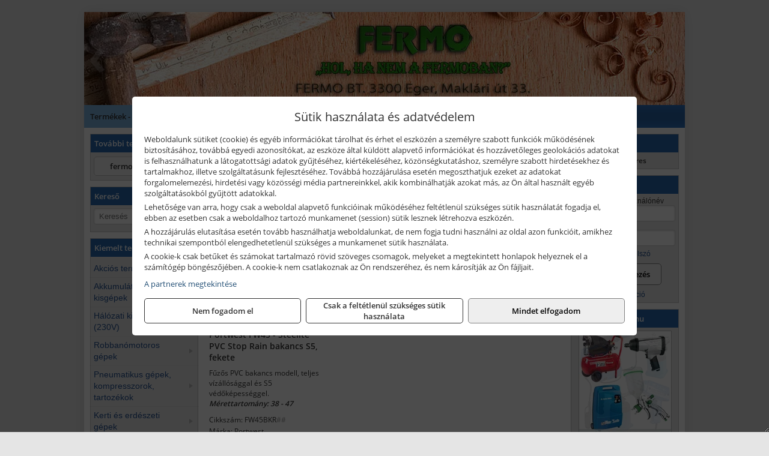

--- FILE ---
content_type: text/html; charset=UTF-8
request_url: https://fermo.hu/ajax/products.php
body_size: 272
content:
			<div class="randomProduct">
			    <a href="https://fermo.hu/termekek/dx440-dx4-nadrag-lezippzarozhato-lengozsebbel-metro-kek-p4415610.html" class="randomProductLink">
			    	<div class="listingProductName">Portwest DX440 - DX4 nadrág lezippzározható lengőzsebbel, metro kék</div>

			        <div class="randomProductImage">
	                	<picture><source srcset="https://wimg.b-cdn.net/de46de342dd42d0ae4b4b629719575a0/products/DX440_DX4_lengozsebes_nadrag_metro_kek_30327_36804.png?width=140&height=140 1x, https://wimg.b-cdn.net/de46de342dd42d0ae4b4b629719575a0/products/DX440_DX4_lengozsebes_nadrag_metro_kek_30327_36804.png?width=210&height=210 1.5x, https://wimg.b-cdn.net/de46de342dd42d0ae4b4b629719575a0/products/DX440_DX4_lengozsebes_nadrag_metro_kek_30327_36804.png?width=280&height=280 2x, https://wimg.b-cdn.net/de46de342dd42d0ae4b4b629719575a0/products/DX440_DX4_lengozsebes_nadrag_metro_kek_30327_36804.png?width=420&height=420 3x"><img loading='lazy' src='https://wimg.b-cdn.net/de46de342dd42d0ae4b4b629719575a0/products/DX440_DX4_lengozsebes_nadrag_metro_kek_30327_36804.png?width=140&height=140' alt='Portwest DX440 - DX4 nadrág lezippzározható lengőzsebbel, metro kék' title='Portwest DX440 - DX4 nadrág lezippzározható lengőzsebbel, metro kék' /></picture>			        </div>

			        			        <div class="listingPrice">
			            		            					                	<div class="listingPrice contactUsForPrice">A termék aktuális áráért vegye fel velünk a kapcsolatot!</div>
			                			            			        </div>
			        			    </a>
			</div>
		